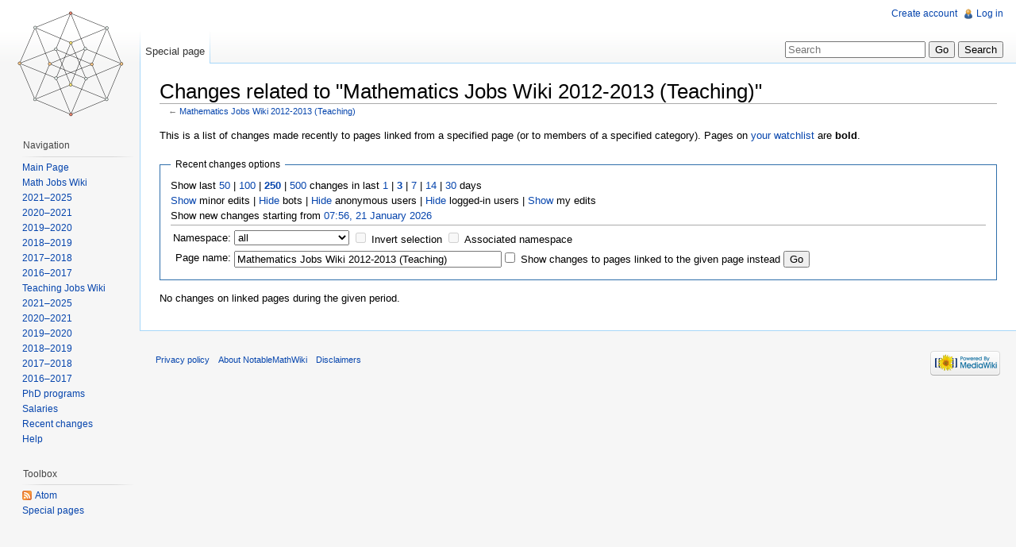

--- FILE ---
content_type: text/html; charset=UTF-8
request_url: http://notable.math.ucdavis.edu/mediawiki-1.21.2/index.php?title=Special:RecentChangesLinked&days=3&from=&limit=250&hideminor=1&hidebots=0&hidemyself=1&target=Mathematics_Jobs_Wiki_2012-2013_%28Teaching%29
body_size: 5071
content:
<!DOCTYPE html>
<html lang="en" dir="ltr" class="client-nojs">
<head>
<title>Changes related to "Mathematics Jobs Wiki 2012-2013 (Teaching)" - NotableMathWiki</title>
<meta charset="UTF-8" />
<meta name="generator" content="MediaWiki 1.21.2" />
<meta name="robots" content="noindex,nofollow" />
<link rel="shortcut icon" href="/favicon.ico" />
<link rel="search" type="application/opensearchdescription+xml" href="/mediawiki-1.21.2/opensearch_desc.php" title="NotableMathWiki (en)" />
<link rel="EditURI" type="application/rsd+xml" href="http://notable.math.ucdavis.edu/mediawiki-1.21.2/api.php?action=rsd" />
<link rel="alternate" type="application/atom+xml" title="&quot;Special:RecentChangesLinked&quot; Atom feed" href="/mediawiki-1.21.2/index.php?title=Special:RecentChangesLinked&amp;feed=atom&amp;days=3&amp;hideminor=1&amp;hidebots=0&amp;hidemyself=1&amp;target=Mathematics_Jobs_Wiki_2012-2013_%28Teaching%29" />
<link rel="alternate" type="application/atom+xml" title="NotableMathWiki Atom feed" href="/mediawiki-1.21.2/index.php?title=Special:RecentChanges&amp;feed=atom" />
<link rel="stylesheet" href="http://notable.math.ucdavis.edu/mediawiki-1.21.2/load.php?debug=false&amp;lang=en&amp;modules=mediawiki.legacy.commonPrint%2Cshared%7Cmediawiki.special.changeslist%7Cskins.vector&amp;only=styles&amp;skin=vector&amp;*" />
<meta name="ResourceLoaderDynamicStyles" content="" />
<style>a:lang(ar),a:lang(ckb),a:lang(fa),a:lang(kk-arab),a:lang(mzn),a:lang(ps),a:lang(ur){text-decoration:none}
/* cache key: wikidb:resourceloader:filter:minify-css:7:7a3748d34e6456ae8d0f053363f745f7 */</style>

<script src="http://notable.math.ucdavis.edu/mediawiki-1.21.2/load.php?debug=false&amp;lang=en&amp;modules=startup&amp;only=scripts&amp;skin=vector&amp;*"></script>
<script>if(window.mw){
mw.config.set({"wgCanonicalNamespace":"Special","wgCanonicalSpecialPageName":"Recentchangeslinked","wgNamespaceNumber":-1,"wgPageName":"Special:RecentChangesLinked","wgTitle":"RecentChangesLinked","wgCurRevisionId":0,"wgArticleId":0,"wgIsArticle":false,"wgAction":"view","wgUserName":null,"wgUserGroups":["*"],"wgCategories":[],"wgBreakFrames":true,"wgPageContentLanguage":"en","wgSeparatorTransformTable":["",""],"wgDigitTransformTable":["",""],"wgDefaultDateFormat":"dmy","wgMonthNames":["","January","February","March","April","May","June","July","August","September","October","November","December"],"wgMonthNamesShort":["","Jan","Feb","Mar","Apr","May","Jun","Jul","Aug","Sep","Oct","Nov","Dec"],"wgRelevantPageName":"Special:RecentChangesLinked"});
}</script><script>if(window.mw){
mw.loader.implement("user.options",function(){mw.user.options.set({"ccmeonemails":0,"cols":80,"date":"default","diffonly":0,"disablemail":0,"disablesuggest":0,"editfont":"default","editondblclick":0,"editsection":1,"editsectiononrightclick":0,"enotifminoredits":0,"enotifrevealaddr":0,"enotifusertalkpages":1,"enotifwatchlistpages":0,"extendwatchlist":0,"externaldiff":0,"externaleditor":0,"fancysig":0,"forceeditsummary":0,"gender":"unknown","hideminor":0,"hidepatrolled":0,"imagesize":2,"justify":0,"math":1,"minordefault":0,"newpageshidepatrolled":0,"nocache":0,"noconvertlink":0,"norollbackdiff":0,"numberheadings":0,"previewonfirst":0,"previewontop":1,"quickbar":5,"rcdays":7,"rclimit":50,"rememberpassword":0,"rows":25,"searchlimit":20,"showhiddencats":0,"showjumplinks":1,"shownumberswatching":1,"showtoc":1,"showtoolbar":1,"skin":"vector","stubthreshold":0,"thumbsize":2,"underline":2,"uselivepreview":0,"usenewrc":0,"watchcreations":0,"watchdefault":0,"watchdeletion":0,"watchlistdays":3,
"watchlisthideanons":0,"watchlisthidebots":0,"watchlisthideliu":0,"watchlisthideminor":0,"watchlisthideown":0,"watchlisthidepatrolled":0,"watchmoves":0,"wllimit":250,"variant":"en","language":"en","searchNs0":true,"searchNs1":false,"searchNs2":false,"searchNs3":false,"searchNs4":false,"searchNs5":false,"searchNs6":false,"searchNs7":false,"searchNs8":false,"searchNs9":false,"searchNs10":false,"searchNs11":false,"searchNs12":false,"searchNs13":false,"searchNs14":false,"searchNs15":false});;},{},{});mw.loader.implement("user.tokens",function(){mw.user.tokens.set({"editToken":"+\\","patrolToken":false,"watchToken":false});;},{},{});
/* cache key: wikidb:resourceloader:filter:minify-js:7:5e9d6f662546365d82558dd92b2a2224 */
}</script>
<script>if(window.mw){
mw.loader.load(["mediawiki.special.recentchanges","mediawiki.page.startup","mediawiki.legacy.wikibits","mediawiki.legacy.ajax"]);
}</script>
<!--[if lt IE 7]><style type="text/css">body{behavior:url("/mediawiki-1.21.2/skins/vector/csshover.min.htc")}</style><![endif]--></head>
<body class="mediawiki ltr sitedir-ltr ns--1 ns-special mw-special-Recentchangeslinked page-Special_RecentChangesLinked skin-vector action-view vector-animateLayout">
		<div id="mw-page-base" class="noprint"></div>
		<div id="mw-head-base" class="noprint"></div>
		<!-- content -->
		<div id="content" class="mw-body" role="main">
			<a id="top"></a>
			<div id="mw-js-message" style="display:none;"></div>
						<!-- firstHeading -->
			<h1 id="firstHeading" class="firstHeading" lang="en"><span dir="auto">Changes related to "Mathematics Jobs Wiki 2012-2013 (Teaching)"</span></h1>
			<!-- /firstHeading -->
			<!-- bodyContent -->
			<div id="bodyContent">
								<!-- subtitle -->
				<div id="contentSub">← <a href="/wiki/Mathematics_Jobs_Wiki_2012-2013_(Teaching)" title="Mathematics Jobs Wiki 2012-2013 (Teaching)">Mathematics Jobs Wiki 2012-2013 (Teaching)</a></div>
				<!-- /subtitle -->
																<!-- jumpto -->
				<div id="jump-to-nav" class="mw-jump">
					Jump to:					<a href="#mw-navigation">navigation</a>, 					<a href="#p-search">search</a>
				</div>
				<!-- /jumpto -->
								<!-- bodycontent -->
				<div id="mw-content-text"><div class="mw-specialpage-summary">
<p>This is a list of changes made recently to pages linked from a specified page (or to members of a specified category).
Pages on <a href="/wiki/Special:Watchlist" title="Special:Watchlist">your watchlist</a> are <b>bold</b>.
</p>
</div>
<fieldset class="rcoptions">
<legend>Recent changes options</legend>
Show last <a href="/mediawiki-1.21.2/index.php?title=Special:RecentChangesLinked&amp;limit=50&amp;days=3&amp;hideminor=1&amp;hidebots=0&amp;hidemyself=1&amp;target=Mathematics_Jobs_Wiki_2012-2013_%28Teaching%29" title="Special:RecentChangesLinked">50</a> | <a href="/mediawiki-1.21.2/index.php?title=Special:RecentChangesLinked&amp;limit=100&amp;days=3&amp;hideminor=1&amp;hidebots=0&amp;hidemyself=1&amp;target=Mathematics_Jobs_Wiki_2012-2013_%28Teaching%29" title="Special:RecentChangesLinked">100</a> | <a href="/mediawiki-1.21.2/index.php?title=Special:RecentChangesLinked&amp;limit=250&amp;days=3&amp;hideminor=1&amp;hidebots=0&amp;hidemyself=1&amp;target=Mathematics_Jobs_Wiki_2012-2013_%28Teaching%29" title="Special:RecentChangesLinked"><strong>250</strong></a> | <a href="/mediawiki-1.21.2/index.php?title=Special:RecentChangesLinked&amp;limit=500&amp;days=3&amp;hideminor=1&amp;hidebots=0&amp;hidemyself=1&amp;target=Mathematics_Jobs_Wiki_2012-2013_%28Teaching%29" title="Special:RecentChangesLinked">500</a> changes in last <a href="/mediawiki-1.21.2/index.php?title=Special:RecentChangesLinked&amp;days=1&amp;from=&amp;limit=250&amp;hideminor=1&amp;hidebots=0&amp;hidemyself=1&amp;target=Mathematics_Jobs_Wiki_2012-2013_%28Teaching%29" title="Special:RecentChangesLinked">1</a> | <a href="/mediawiki-1.21.2/index.php?title=Special:RecentChangesLinked&amp;days=3&amp;from=&amp;limit=250&amp;hideminor=1&amp;hidebots=0&amp;hidemyself=1&amp;target=Mathematics_Jobs_Wiki_2012-2013_%28Teaching%29" title="Special:RecentChangesLinked"><strong>3</strong></a> | <a href="/mediawiki-1.21.2/index.php?title=Special:RecentChangesLinked&amp;days=7&amp;from=&amp;limit=250&amp;hideminor=1&amp;hidebots=0&amp;hidemyself=1&amp;target=Mathematics_Jobs_Wiki_2012-2013_%28Teaching%29" title="Special:RecentChangesLinked">7</a> | <a href="/mediawiki-1.21.2/index.php?title=Special:RecentChangesLinked&amp;days=14&amp;from=&amp;limit=250&amp;hideminor=1&amp;hidebots=0&amp;hidemyself=1&amp;target=Mathematics_Jobs_Wiki_2012-2013_%28Teaching%29" title="Special:RecentChangesLinked">14</a> | <a href="/mediawiki-1.21.2/index.php?title=Special:RecentChangesLinked&amp;days=30&amp;from=&amp;limit=250&amp;hideminor=1&amp;hidebots=0&amp;hidemyself=1&amp;target=Mathematics_Jobs_Wiki_2012-2013_%28Teaching%29" title="Special:RecentChangesLinked">30</a> days<br /><a href="/mediawiki-1.21.2/index.php?title=Special:RecentChangesLinked&amp;hideminor=0&amp;days=3&amp;limit=250&amp;hidebots=0&amp;hidemyself=1&amp;target=Mathematics_Jobs_Wiki_2012-2013_%28Teaching%29" title="Special:RecentChangesLinked">Show</a> minor edits | <a href="/mediawiki-1.21.2/index.php?title=Special:RecentChangesLinked&amp;hidebots=1&amp;days=3&amp;limit=250&amp;hideminor=1&amp;hidemyself=1&amp;target=Mathematics_Jobs_Wiki_2012-2013_%28Teaching%29" title="Special:RecentChangesLinked">Hide</a> bots | <a href="/mediawiki-1.21.2/index.php?title=Special:RecentChangesLinked&amp;hideanons=1&amp;days=3&amp;limit=250&amp;hideminor=1&amp;hidebots=0&amp;hidemyself=1&amp;target=Mathematics_Jobs_Wiki_2012-2013_%28Teaching%29" title="Special:RecentChangesLinked">Hide</a> anonymous users | <a href="/mediawiki-1.21.2/index.php?title=Special:RecentChangesLinked&amp;hideliu=1&amp;days=3&amp;limit=250&amp;hideminor=1&amp;hidebots=0&amp;hidemyself=1&amp;target=Mathematics_Jobs_Wiki_2012-2013_%28Teaching%29" title="Special:RecentChangesLinked">Hide</a> logged-in users | <a href="/mediawiki-1.21.2/index.php?title=Special:RecentChangesLinked&amp;hidemyself=0&amp;days=3&amp;limit=250&amp;hideminor=1&amp;hidebots=0&amp;target=Mathematics_Jobs_Wiki_2012-2013_%28Teaching%29" title="Special:RecentChangesLinked">Show</a> my edits<br />Show new changes starting from <a href="/mediawiki-1.21.2/index.php?title=Special:RecentChangesLinked&amp;from=20260121155638&amp;days=3&amp;limit=250&amp;hideminor=1&amp;hidebots=0&amp;hidemyself=1&amp;target=Mathematics_Jobs_Wiki_2012-2013_%28Teaching%29" title="Special:RecentChangesLinked">07:56, 21 January 2026</a>
<hr />
<form action="/mediawiki-1.21.2/index.php"><table class="mw-recentchanges-table"><tr><td class="mw-label mw-namespace-label"><label for="namespace">Namespace:</label></td><td class="mw-input"><select id="namespace" name="namespace">
<option value="" selected="">all</option>
<option value="0">(Main)</option>
<option value="1">Talk</option>
<option value="2">User</option>
<option value="3">User talk</option>
<option value="4">NotableMathWiki</option>
<option value="5">NotableMathWiki talk</option>
<option value="6">File</option>
<option value="7">File talk</option>
<option value="8">MediaWiki</option>
<option value="9">MediaWiki talk</option>
<option value="10">Template</option>
<option value="11">Template talk</option>
<option value="12">Help</option>
<option value="13">Help talk</option>
<option value="14">Category</option>
<option value="15">Category talk</option>
</select> <input name="invert" type="checkbox" value="1" id="nsinvert" title="Check this box to hide changes to pages within the selected namespace (and the associated namespace if checked)" />&#160;<label for="nsinvert" title="Check this box to hide changes to pages within the selected namespace (and the associated namespace if checked)">Invert selection</label> <input name="associated" type="checkbox" value="1" id="nsassociated" title="Check this box to also include the talk or subject namespace associated with the selected namespace" />&#160;<label for="nsassociated" title="Check this box to also include the talk or subject namespace associated with the selected namespace">Associated namespace</label></td></tr><tr><td class="mw-label mw-target-label">Page name:</td><td class="mw-input"><input name="target" size="40" value="Mathematics Jobs Wiki 2012-2013 (Teaching)" /><input name="showlinkedto" type="checkbox" value="1" id="showlinkedto" /> <label for="showlinkedto">Show changes to pages linked to the given page instead</label> <input type="submit" value="Go" /></td></tr></table><input type="hidden" value="3" name="days" /><input type="hidden" value="250" name="limit" /><input type="hidden" value="1" name="hideminor" /><input type="hidden" name="hidebots" /><input type="hidden" value="1" name="hidemyself" /><input type="hidden" value="Special:RecentChangesLinked" name="title" /></form>
</fieldset>
<p>No changes on linked pages during the given period.
</p></div>				<!-- /bodycontent -->
								<!-- printfooter -->
				<div class="printfooter">
				Retrieved from "<a href="http://notable.math.ucdavis.edu/wiki/Special:RecentChangesLinked">http://notable.math.ucdavis.edu/wiki/Special:RecentChangesLinked</a>"				</div>
				<!-- /printfooter -->
												<!-- catlinks -->
				<div id='catlinks' class='catlinks catlinks-allhidden'></div>				<!-- /catlinks -->
												<div class="visualClear"></div>
				<!-- debughtml -->
								<!-- /debughtml -->
			</div>
			<!-- /bodyContent -->
		</div>
		<!-- /content -->
		<div id="mw-navigation">
			<h2>Navigation menu</h2>
			<!-- header -->
			<div id="mw-head">
				
<!-- 0 -->
<div id="p-personal" role="navigation" class="">
	<h3>Personal tools</h3>
	<ul>
<li id="pt-createaccount"><a href="/mediawiki-1.21.2/index.php?title=Special:UserLogin&amp;returnto=Special%3ARecentChangesLinked&amp;returntoquery=days%3D3%26from%3D%26limit%3D250%26hideminor%3D1%26hidebots%3D0%26hidemyself%3D1%26target%3DMathematics_Jobs_Wiki_2012-2013_%2528Teaching%2529&amp;type=signup">Create account</a></li><li id="pt-login"><a href="/mediawiki-1.21.2/index.php?title=Special:UserLogin&amp;returnto=Special%3ARecentChangesLinked&amp;returntoquery=days%3D3%26from%3D%26limit%3D250%26hideminor%3D1%26hidebots%3D0%26hidemyself%3D1%26target%3DMathematics_Jobs_Wiki_2012-2013_%2528Teaching%2529" title="You are encouraged to log in; however, it is not mandatory [o]" accesskey="o">Log in</a></li>	</ul>
</div>

<!-- /0 -->
				<div id="left-navigation">
					
<!-- 0 -->
<div id="p-namespaces" role="navigation" class="vectorTabs">
	<h3>Namespaces</h3>
	<ul>
					<li  id="ca-nstab-special" class="selected"><span><a href="/mediawiki-1.21.2/index.php?title=Special:RecentChangesLinked&amp;days=3&amp;from=&amp;limit=250&amp;hideminor=1&amp;hidebots=0&amp;hidemyself=1&amp;target=Mathematics_Jobs_Wiki_2012-2013_%28Teaching%29"  title="This is a special page, you cannot edit the page itself">Special page</a></span></li>
			</ul>
</div>

<!-- /0 -->

<!-- 1 -->
<div id="p-variants" role="navigation" class="vectorMenu emptyPortlet">
	<h3 id="mw-vector-current-variant">
		</h3>
	<h3><span>Variants</span><a href="#"></a></h3>
	<div class="menu">
		<ul>
					</ul>
	</div>
</div>

<!-- /1 -->
				</div>
				<div id="right-navigation">
					
<!-- 0 -->
<div id="p-views" role="navigation" class="vectorTabs emptyPortlet">
	<h3>Views</h3>
	<ul>
			</ul>
</div>

<!-- /0 -->

<!-- 1 -->
<div id="p-cactions" role="navigation" class="vectorMenu emptyPortlet">
	<h3><span>Actions</span><a href="#"></a></h3>
	<div class="menu">
		<ul>
					</ul>
	</div>
</div>

<!-- /1 -->

<!-- 2 -->
<div id="p-search" role="search">
	<h3><label for="searchInput">Search</label></h3>
	<form action="/mediawiki-1.21.2/index.php" id="searchform">
				<div>
			<input type="search" name="search" title="Search NotableMathWiki [f]" accesskey="f" id="searchInput" />			<input type="submit" name="go" value="Go" title="Go to a page with this exact name if exists" id="searchGoButton" class="searchButton" />			<input type="submit" name="fulltext" value="Search" title="Search the pages for this text" id="mw-searchButton" class="searchButton" />					<input type='hidden' name="title" value="Special:Search"/>
		</div>
	</form>
</div>

<!-- /2 -->
				</div>
			</div>
			<!-- /header -->
			<!-- panel -->
			<div id="mw-panel">
				<!-- logo -->
					<div id="p-logo" role="banner"><a style="background-image: url(/mediawiki-1.21.2/images/four-cube.png);" href="/wiki/Main_Page"  title="Visit the main page"></a></div>
				<!-- /logo -->
				
<!-- navigation -->
<div class="portal" role="navigation" id='p-navigation'>
	<h3>Navigation</h3>
	<div class="body">
		<ul>
			<li id="n-mainpage"><a href="/wiki/Main_Page" title="Visit the main page [z]" accesskey="z">Main Page</a></li>
			<li id="n-Math-Jobs-Wiki"><a href="/wiki/Mathematics_Jobs_Wiki">Math Jobs Wiki</a></li>
			<li id="n-2021.E2.80.932025"><a href="/wiki/Mathematics_Jobs_Wiki_2021-2025">2021–2025</a></li>
			<li id="n-2020.E2.80.932021"><a href="/wiki/Mathematics_Jobs_Wiki_2020-2021">2020–2021</a></li>
			<li id="n-2019.E2.80.932020"><a href="/wiki/Mathematics_Jobs_Wiki_2019-2020">2019–2020</a></li>
			<li id="n-2018.E2.80.932019"><a href="/wiki/Mathematics_Jobs_Wiki_2018-2019">2018–2019</a></li>
			<li id="n-2017.E2.80.932018"><a href="/wiki/Mathematics_Jobs_Wiki_2017-2018">2017–2018</a></li>
			<li id="n-2016.E2.80.932017"><a href="/wiki/Mathematics_Jobs_Wiki_2016-2017">2016–2017</a></li>
			<li id="n-Teaching-Jobs-Wiki"><a href="/wiki/Mathematics_Jobs_Wiki_(Teaching)">Teaching Jobs Wiki</a></li>
			<li id="n-2021.E2.80.932025"><a href="/wiki/Mathematics_Jobs_Wiki_2021-2025_(Teaching)">2021–2025</a></li>
			<li id="n-2020.E2.80.932021"><a href="/wiki/Mathematics_Jobs_Wiki_2020-2021_(Teaching)">2020–2021</a></li>
			<li id="n-2019.E2.80.932020"><a href="/wiki/Mathematics_Jobs_Wiki_2019-2020_(Teaching)">2019–2020</a></li>
			<li id="n-2018.E2.80.932019"><a href="/wiki/Mathematics_Jobs_Wiki_2018-2019_(Teaching)">2018–2019</a></li>
			<li id="n-2017.E2.80.932018"><a href="/wiki/Mathematics_Jobs_Wiki_2017-2018_(Teaching)">2017–2018</a></li>
			<li id="n-2016.E2.80.932017"><a href="/wiki/Mathematics_Jobs_Wiki_2016-2017_(Teaching)">2016–2017</a></li>
			<li id="n-PhD-programs"><a href="/wiki/Mathematics_PhD_Programs">PhD programs</a></li>
			<li id="n-Salaries"><a href="/wiki/Public_University_Salaries">Salaries</a></li>
			<li id="n-recentchanges"><a href="/wiki/Special:RecentChanges" title="A list of recent changes in the wiki [r]" accesskey="r">Recent changes</a></li>
			<li id="n-help"><a href="/wiki/Help:Contents" title="The place to find out">Help</a></li>
		</ul>
	</div>
</div>

<!-- /navigation -->

<!-- SEARCH -->

<!-- /SEARCH -->

<!-- TOOLBOX -->
<div class="portal" role="navigation" id='p-tb'>
	<h3>Toolbox</h3>
	<div class="body">
		<ul>
			<li id="feedlinks"><a href="/mediawiki-1.21.2/index.php?title=Special:RecentChangesLinked&amp;feed=atom&amp;days=3&amp;hideminor=1&amp;hidebots=0&amp;hidemyself=1&amp;target=Mathematics_Jobs_Wiki_2012-2013_%28Teaching%29" id="feed-atom" rel="alternate" type="application/atom+xml" class="feedlink" title="Atom feed for this page">Atom</a></li>
			<li id="t-specialpages"><a href="/wiki/Special:SpecialPages" title="A list of all special pages [q]" accesskey="q">Special pages</a></li>
		</ul>
	</div>
</div>

<!-- /TOOLBOX -->

<!-- LANGUAGES -->

<!-- /LANGUAGES -->
			</div>
			<!-- /panel -->
		</div>
		<!-- footer -->
		<div id="footer" role="contentinfo">
							<ul id="footer-places">
											<li id="footer-places-privacy"><a href="/wiki/NotableMathWiki:Privacy_policy" title="NotableMathWiki:Privacy policy">Privacy policy</a></li>
											<li id="footer-places-about"><a href="/wiki/NotableMathWiki:About" title="NotableMathWiki:About">About NotableMathWiki</a></li>
											<li id="footer-places-disclaimer"><a href="/wiki/NotableMathWiki:General_disclaimer" title="NotableMathWiki:General disclaimer">Disclaimers</a></li>
									</ul>
										<ul id="footer-icons" class="noprint">
					<li id="footer-poweredbyico">
						<a href="//www.mediawiki.org/"><img src="/mediawiki-1.21.2/skins/common/images/poweredby_mediawiki_88x31.png" alt="Powered by MediaWiki" width="88" height="31" /></a>
					</li>
				</ul>
						<div style="clear:both"></div>
		</div>
		<!-- /footer -->
		<script>if(window.mw){
mw.loader.state({"site":"loading","user":"missing","user.groups":"ready"});
}</script>
<script>if(window.mw){
mw.loader.load(["mediawiki.user","mediawiki.page.ready","mediawiki.searchSuggest","mediawiki.hidpi","skins.vector.js"], null, true);
}</script>
<script>if(window.mw){
mw.loader.state({"site":"ready"});
}</script>
<!-- Served in 0.141 secs. -->
	</body>
</html>
